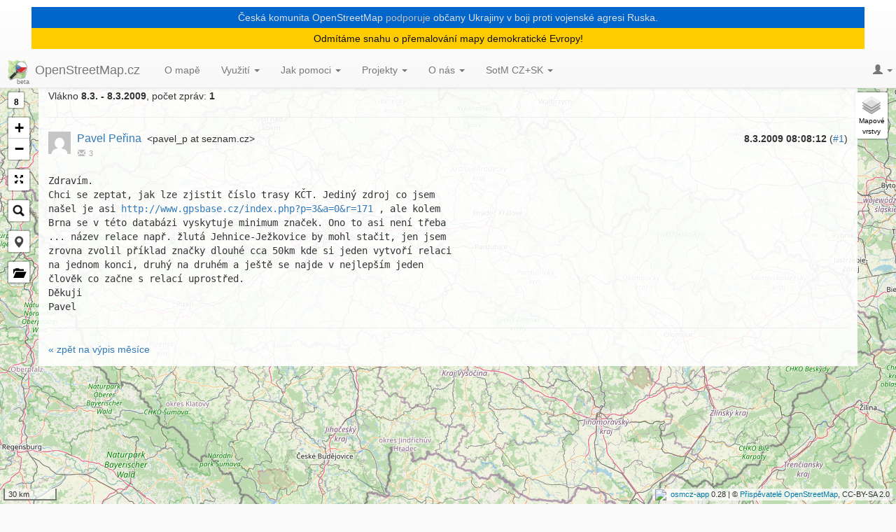

--- FILE ---
content_type: text/javascript
request_url: https://openstreetmap.cz/theme/js/lib-Leaflet-Coordinates-Control.js?5ca6fbd3
body_size: 1484
content:
"use strict";

/**
 * author Michal Zimmermann <zimmicz@gmail.com>
 * original url: https://github.com/zimmicz/Leaflet-Coordinates-Control
 * Displays coordinates of mouseclick.
 * @param object options:
 *        position: bottomleft, bottomright etc. (just as you are used to it with Leaflet)
 *        latitudeText: description of latitude value (defaults to lat.)
 *        longitudeText: description of latitude value (defaults to lon.)
 *        precision: number of decimals to be displayed
 */
L.Control.Coordinates = L.Control.extend({
    options: {
        position: 'bottomleft',
        latitudeText: 'lat',
        longitudeText: 'lon',
        precision: 4
    },

    initialize: function (options) {
        L.Control.prototype.initialize.call(this, options);
    },

    onAdd: function (map) {
        var className = 'leaflet-control-coordinates',
            that = this,
            container = this._container = L.DomUtil.create('div', className);
        this.visible = false;

        L.DomUtil.addClass(container, 'hidden');

        L.DomEvent.disableClickPropagation(container);

        this._addText(container, map);

        L.DomEvent.addListener(container, 'click', function () { // zobrazeni GPS popupu
            var lat = L.DomUtil.get(that._lat),
                lng = L.DomUtil.get(that._lng),
                gps = L.DomUtil.get(that._gps),
                latTextLen = this.options.latitudeText.length + 1,
                lngTextLen = this.options.longitudeText.length + 1,
                latTextIndex = lat.textContent.indexOf(this.options.latitudeText) + latTextLen,
                lngTextIndex = lng.textContent.indexOf(this.options.longitudeText) + lngTextLen,
                latCoordinate = lat.textContent.substr(latTextIndex).trim(),
                lngCoordinate = lng.textContent.substr(lngTextIndex).trim(),
                link = '/?mlat=' + latCoordinate + '&amp;mlon=' + lngCoordinate +"&amp;zoom="+map.getZoom(),
                latCoordinateDM = DDToDM(latCoordinate, 3, "lat", true),
                lngCoordinateDM = DDToDM(lngCoordinate, 3, "lon", true),
                latCoordinateDMS = DDToDMS(latCoordinate, 0, "lat", true),
                lngCoordinateDMS = DDToDMS(lngCoordinate, 0, "lon", true)
            ;

            var coorsText = "<h4>GPS souřadnice</h4>";
            coorsText += '<div class="gpsCoor">' + latCoordinate + " " + lngCoordinate + "</div>";
            coorsText += '<div class="gpsCoor">' + latCoordinateDM + " " + lngCoordinateDM + "</div>";
            coorsText += '<div class="gpsCoor">' + latCoordinateDMS + " " + lngCoordinateDMS + "</div>";
            coorsText += '<div class="gpsCoor text-right"><a href="'+link+'" class="btn btn-default btn-sm"">vytvořit značku</a></div>';

            L.DomUtil.get(this._gps).innerHTML = coorsText;
            L.DomUtil.get(this._icon).innerHTML = "";

            $(L.DomUtil.get(this._gps)).find('a.btn').on('click', function() {
                setMarkerFromParams({
                    marker: true,
                    mlat: latCoordinate,
                    mlon: lngCoordinate,
                    mmsg: 'Odkaz na místo<br><a href="https://osmap.cz'+link+'" class="small">osmap.cz'+link+'</a>'
                });
                history.pushState({}, "", link.replace(/&amp;/g, '&'));
                return false;
            });
        }, this);

        return container;
    },

    _addText: function (container, context) {
        this._gps = L.DomUtil.create('div', 'leaflet-control-coordinates-gps', container);
        this._lat = L.DomUtil.create('span', 'leaflet-control-coordinates-lat', container);
        this._lng = L.DomUtil.create('span', 'leaflet-control-coordinates-lng', container);
        this._icon = L.DomUtil.create('span', 'leaflet-control-coordinates-icon', container);

        return container;
    },

    /**
     * This method should be called when user clicks the map.
     * @param event object
     */
    setCoordinates: function (obj) {
        if (!this.visible) {
            L.DomUtil.removeClass(this._container, 'hidden');
        }

        L.DomUtil.get(this._gps).innerHTML = "";

        if (obj.latlng) {
            L.DomUtil.get(this._lat).innerHTML = '<strong>' + this.options.latitudeText + ':</strong> ' + obj.latlng.lat.toFixed(this.options.precision).toString();
            L.DomUtil.get(this._lng).innerHTML = '<strong>' + this.options.longitudeText + ':</strong> ' + obj.latlng.lng.toFixed(this.options.precision).toString();
            L.DomUtil.get(this._icon).innerHTML = '<span class="glyphicon glyphicon-triangle-top"></span>';
        }
    }
});


--- FILE ---
content_type: text/javascript
request_url: https://openstreetmap.cz/theme/js/layer-switcher.js?5cac5997
body_size: 6186
content:
/*
 * L.Control.Layers is a control to allow users to switch between different layers on the map.

 https://raw.githubusercontent.com/Leaflet/Leaflet/v0.7.7/src/control/Control.Layers.js
 */

osmcz.LayerSwitcher = L.Control.extend({
    options: {
        collapsed: true,
        position: 'topright',
        autoZIndex: true
    },

    initialize: function (baseLayers, overlays, panel, options) {
        L.setOptions(this, options);

        this._mode = 'basic'; // Layer switcher mode - basic or groups

        this._layers = {}; // List of layers
        this._groups = {}; // List of groups
        this._groupsHeaders = {}; // List of groups headers
        this._cntInGroup = {}; // Store number of layers per group
        this._cntActiveInGroup = {}; // Store number of active layers per group
        this._lastZIndex = 0;
        this._handlingClick = false;
        this._defaultLayer = null; // default layer - set from layer.options.osmczDefaultLayer

        this._lastLayerId = 0;
        this._layersIdMap = {}; // Mapping between internal layer ID and Leaflet object ID

        this._panelContainer = panel;


        // Restore mode from cookie - if exists
        if (Cookies.get("_ls_mode")) {
            this._mode = Cookies.get("_ls_mode");
        }

        // Create priority groups first to preserve given groups order
        if (options["priorityGroups"]) {
            for (i in options["priorityGroups"]) {
                this.addGroup(options["priorityGroups"][i]);
            }
        }

        for (grp in baseLayers) {
            for (layer in baseLayers[grp])
                this._addLayer(baseLayers[grp][layer], layer, false, grp);
        }

        for (grp in overlays) {
            for (layer in overlays[grp])
                this._addLayer(overlays[grp][layer], layer, true, grp);
        }

    },

    onAdd: function (map) {

        this._prepareLayout();
        this._update();

        map
            .on('layeradd', this._onLayerChange, this)
            .on('layerremove', this._onLayerChange, this);

        return this._container;
    },

    onRemove: function (map) {
        map
            .off('layeradd', this._onLayerChange, this)
            .off('layerremove', this._onLayerChange, this);
    },

    addBaseLayer: function (layer, name) {
        this._addLayer(layer, name);
        this._prepareLayout();
        this._update();
        return this;
    },

    addOverlay: function (layer, name, group) {
        this._addLayer(layer, name, true, group);
        this._prepareLayout();
        this._update();
        return this;
    },

    removeLayer: function (layer) {
        var id = this._layersIdMap[L.stamp(layer)];
        var group = this._layers[id].group;
        if (this._map.hasLayer(layer)) {
            this._map.removeLayer(layer);
            if (this._cntActiveInGroup[group] > 0) {
                this._cntActiveInGroup[group]--;
            }
        }
        delete this._layers[id];
        this._prepareLayout();
        this._update();
        return this;
    },

    removeLayerByName: function (layerName) {
        for (var layerId in this._layers) {
            if (this._layers[layerId].name == layerName) {
                this.removeLayer(this._layers[layerId].layer);
            }
        }
        return this;
    },


    expandGroup: function (group) {
        // If no parameter set, use stored cookie
        if (group == null && Cookies.get("_ls_expanded_groups") != null) {
            var grpList = Cookies.get("_ls_expanded_groups").split("|");
            for (i in grpList) {
                if (this._groups[grpList[i]]) {
                    this.expandGroup(grpList[i]);
                }
            }
        } else {
            if (this._groups[group]) {
                if (this._groupsHeaders[group].getAttribute('aria-expanded') == null ||
                    this._groupsHeaders[group].getAttribute('aria-expanded') == 'false') {
                    this._updateGroupCookie(group);
                    $("#" + this._groups[group].id).collapse("show");
                }
            }
        }
    },

    collapseGroup: function (group) {
        if (this._groups[group]) {
            if (this._groupsHeaders[group].getAttribute('aria-expanded') == "true") {
                this._updateGroupCookie(group);
                $("#" + this._groups[group].id).collapse("hide");
            }
        }
    },

    expandAllGroups: function () {
        for (group in this._groups) {
            this.expandGroup(group);
        }
    },

    collapseAllGroups: function () {
        for (group in this._groups) {
            this.collapseGroup(group);
        }
    },

    addGroup: function (id) {

        if (this._groups[id]) {
            // Group already exists, nothing to do
            return;
        }

        // Create a new group

        function hashCode(str) {
            var hash = 0;
            if (str.length == 0) return hash;
            for (i = 0; i < str.length; i++) {
                char = str.charCodeAt(i);
                hash = ((hash << 5) - hash) + char;
                hash = hash & hash; // Convert to 32bit integer
            }
            return hash;
        }

        var className = 'leaflet-control-layers',
            container = this._container,
            form = this._form;

        var uid = 'grp' + hashCode(id);
        this._groupsHeaders[id] = this._addGroupHeader(id, uid, false);

        var element = document.createElement('div');
        element.id = uid;
        element.className = 'collapse';

        this._groups[id] = element;
        this._cntActiveInGroup[id] = 0;
    },

    // Return current mode - basic or groups
    getMode: function () {
        return this._mode;
    },

    // Check layers and return whether layer already exists or not.
    layerExists: function (layerName) {
        for (var layerId in this._layers) {
            if (this._layers[layerId].name == layerName) {
                return true;
            }
        }
        return false;
    },

    // -------------------------------------------------
    // Create header button
    _addGroupHeader: function (name, target, expanded) {
        var content, glHideRight, glHideBottom;

        if (expanded) {
            glHideRight = 'style="display:none"';
        } else {
            glHideBottom = 'style="display:none"';
        }

        var grpBase = document.createElement('div');
        grpBase.className = 'btn btn-default btn-block btn-xs';
        grpBase.setAttribute("data-toggle", "collapse");
        grpBase.setAttribute("data-target", '#' + target);
        grpBase.setAttribute("onclick", "controls.layers._updateGroupCookie('" + name + "');");

        content = '<i class="glyphicon glyphicon-triangle-right  pull-left" ' + glHideRight + '></i>';
        content += '<i class="glyphicon glyphicon-triangle-bottom pull-left" ' + glHideBottom + '></i>';
        content += name;
        grpBase.innerHTML = content;

        return grpBase;
    },

    _prepareLayout: function () {
        var className = 'leaflet-control-layers';

        if (!this._container) {
            this._container = L.DomUtil.create('div', className);

            //Makes this work on IE10 Touch devices by stopping it from firing a mouseout event when the touch is released
            this._container.setAttribute('aria-haspopup', true);

            if (!L.Browser.touch) {
                L.DomEvent
                    .disableClickPropagation(this._container)
                    .disableScrollPropagation(this._container);
            } else {
                L.DomEvent.on(this._container, 'click', L.DomEvent.stopPropagation);
            }
        }

        var container = this._container,
            panelContainer = this._panelContainer;


        // Init panel
        var inCnt = [];
        inCnt.push('<div id="map-layers-inner" class="sidebar-inner">');
//         inCnt.push('  <button type="button" class="close"><span aria-hidden="true">&times;</span></button>');
        inCnt.push('  <div class="clearfix">');
        inCnt.push('    <div id="ls-info" class="btn-group inline navbar-default">');
        inCnt.push('      <a class="btn btn-header" data-toggle="collapse" data-target="#lsinfo" title="O vrstvách">Vrstvy <span class="glyphicon glyphicon-question-sign small"></a>');
        inCnt.push('    </div>');
        inCnt.push('  </div>');
        inCnt.push('  <div id="lsinfo" class="ls-info-body collapse">');
        inCnt.push('    <p class="text-center"><strong>Mapové vrstvy jsou to, co <em>OpenStreetMap</em> odlišuje.</strong></p>');
        inCnt.push('    <p class="text-justify">Jedna mapová databáze může být vykreslena v různých stylech a pro různé užití. Jako mapa města, pro turistiku či lyžování.<br>Navštivte naši <a href="galerie">galerii.</a></p>');
        inCnt.push('    <p>Pod tlačítkem <span class="btn btn-default btn-xs glyphicon glyphicon-calendar disabled"></span> najdete další vrstvy.</p>');
        inCnt.push('    <p class="text-center"><button class="btn btn-sm btn-info" data-toggle="collapse" data-target="#lsinfo" onclick=\'Cookies.set("_ls_info_hide", "yes", {expires: 90})\'>Skrýt</button></p>');
        inCnt.push('  </div>');
        inCnt.push('  <div id="map-layers-content">');
        inCnt.push('  </div>');
        inCnt.push('</div>');

        this._panelContainer.setContent(inCnt.join(''));


        var form = this._form = L.DomUtil.create('form', className + '-list');

        L.DomEvent.on(panelContainer, 'hide', this._collapse2, this);

        if (this.options.collapsed) {
            if (!L.Browser.android) {
                L.DomEvent
                    .on(container, 'click', this._expand, this)  //osmcz
                    .on(container, 'mouseout', this._collapse, this);
            }

            if (!this._layersLink) {
                this._layersLink = L.DomUtil.create('a', className + '-toggle', container);
                this._layersLink.href = '#';
                this._layersLink.title = 'Layers';

                if (L.Browser.touch) {
                    L.DomEvent
                        .on(this._layersLink, 'click', L.DomEvent.stop)
                        .on(this._layersLink, 'click', this._expand, this);
                }
                else {
                    L.DomEvent.on(this._layersLink, 'focus', this._expand, this);
                }
            }
            var link = this._layersLink;

            //Work around for Firefox android issue https://github.com/Leaflet/Leaflet/issues/2033
            L.DomEvent.on(form, 'click', function () {
                setTimeout(L.bind(this._onInputClick, this), 0);
            }, this);

            this._map.on('click', this._collapse, this);
            // TODO keyboard accessibility
        } else {
            this._expand();
        }

        // Prepare layout
        this._separatorMain = L.DomUtil.create('div', className + '-separator', form);

        var clfix = document.createElement('div');
        clfix.className = "clearfix";

        // Main toolbar
        var toolbar = document.createElement('div');
        toolbar.className = "btn-toolbar inline";
        toolbar.setAttribute('role', 'toolbar');

        // Collapse group
        var collapseGroup = document.createElement('div');
        collapseGroup.className = "btn-group btn-group-xs";
        collapseGroup.setAttribute('role', 'group');
        collapseGroup.setAttribute('id', 'collapseGroup');

        // Expand all button
        this._btnExpandAll = document.createElement('button');
        this._btnExpandAll.className = 'btn btn-secondary btn-default btn-xs';
        this._btnExpandAll.setAttribute('type', 'button');
        this._btnExpandAll.setAttribute('title', 'Rozbalit vše');
        this._btnExpandAll.setAttribute('id', 'btnExpandAll');
        this._btnExpandAll.setAttribute("onclick", "controls.layers.expandAllGroups();");
        this._btnExpandAll.innerHTML = '<i class="glyphicon glyphicon-eject flip"></i>';

        // Collapse all button
        this._btnCollapseAll = document.createElement('button');
        this._btnCollapseAll.className = 'btn btn-secondary  btn-default btn-xs';
        this._btnCollapseAll.setAttribute('type', 'button');
        this._btnCollapseAll.setAttribute('title', 'Sbalit vše');
        this._btnCollapseAll.setAttribute('id', 'btnCollapseAll');
        this._btnCollapseAll.setAttribute("onclick", "controls.layers.collapseAllGroups();");
        this._btnCollapseAll.innerHTML = '<i class="glyphicon glyphicon-eject" ></i>';

        // Fill collapse group
        collapseGroup.appendChild(this._btnExpandAll);
        collapseGroup.appendChild(this._btnCollapseAll);

        // Settings button - dissabled for now - no content to show
        this._btnSetting = document.createElement('button');
        this._btnSetting.className = 'btn btn-secondary  btn-default btn-xs pull-right hidden';
        this._btnSetting.setAttribute('type', 'button');
        this._btnSetting.setAttribute('title', 'Nastavení');
        this._btnSetting.setAttribute('data-toggle', 'collapse');
        this._btnSetting.setAttribute('data-target', '#lssetup');
        this._btnSetting.innerHTML = '<i class="glyphicon glyphicon-cog" ></i>';

        // Mode switcher
        var modeSwitchGroup = document.createElement('div');
        modeSwitchGroup.className = "btn-group btn-group-xs";
        modeSwitchGroup.setAttribute('role', 'group');
        modeSwitchGroup.setAttribute('id', 'modeSwitchGroup');
        modeSwitchGroup.setAttribute('data-toggle', 'buttons');

        // Basic button
        var labelBasic = document.createElement('label');
        labelBasic.className = 'btn btn-default' + (this._mode == 'basic' ? ' active' : '');
        labelBasic.setAttribute('onclick', 'controls.layers._switchLayerMode("basic")');
        labelBasic.setAttribute('title', 'Základní vrstvy');

        var inputBasic = document.createElement('input');
        inputBasic.className = 'btn-block';
        inputBasic.setAttribute('type', 'radio');
        inputBasic.setAttribute('name', 'layerMode');
        inputBasic.setAttribute('id', 'layerModeBasic');
        inputBasic.setAttribute('autocomplete', 'off');

        var nameBasic = document.createElement('span');
        nameBasic.className = 'glyphicon glyphicon-list';

        labelBasic.appendChild(inputBasic);
        labelBasic.appendChild(nameBasic);

        // Group button
        var labelGroup = document.createElement('label');
        labelGroup.className = 'btn btn-default' + (this._mode == 'groups' ? ' active' : '');
        labelGroup.setAttribute('onclick', 'controls.layers._switchLayerMode("groups")');
        labelGroup.setAttribute('title', 'Více vrstev ve skupinách');

        var inputGroup = document.createElement('input');
        inputGroup.className = 'btn-block ';
        inputGroup.setAttribute('type', 'radio');
        inputGroup.setAttribute('name', 'layerMode');
        inputGroup.setAttribute('id', 'layerModeGroup');
        inputGroup.setAttribute('autocomplete', 'off');

        var nameGroup = document.createElement('span');
        nameGroup.className = 'glyphicon glyphicon-calendar';

        labelGroup.appendChild(inputGroup);
        labelGroup.appendChild(nameGroup);

        modeSwitchGroup.appendChild(labelBasic);
        modeSwitchGroup.appendChild(labelGroup);

        toolbar.appendChild(modeSwitchGroup);
        toolbar.appendChild(collapseGroup);
        toolbar.appendChild(this._btnSetting);
        this._form.appendChild(toolbar);

        var lssetup = document.createElement('div');
        lssetup.className = "lssetup collapse";
        lssetup.setAttribute('id', 'lssetup');
        lssetup.innerHTML = '<h3>Nastavení</h3><div>Tady bude nějaké nastavení.</div>';
        this._form.appendChild(lssetup);

        this._separatorBtGroup = L.DomUtil.create('div', className + '-separator', form);

        // Create layout for basic mode
        var basicModeContainer = document.createElement('div');
        basicModeContainer.className = "clearfix";
        basicModeContainer.setAttribute('id', 'basicModeContainer');

        this._baseLayersList = L.DomUtil.create('div', className + '-base', basicModeContainer);
        this._baseSeparator = L.DomUtil.create('div', className + '-separator', basicModeContainer);
        this._overlaysList = L.DomUtil.create('div', className + '-overlays', basicModeContainer);

        this._form.appendChild(basicModeContainer);

        // Create layout for extended (group) mode
        var groupsModeContainer = document.createElement('div');
        groupsModeContainer.className = "clearfix";
        groupsModeContainer.setAttribute('id', 'groupsModeContainer');

        for (var id in this._groups) {
            groupsModeContainer.appendChild(this._groupsHeaders[id]);
            groupsModeContainer.appendChild(this._groups[id]);
        }

        this._form.appendChild(groupsModeContainer);

        //container.appendChild(form);
        $('#map-layers-content').append(form);

        // Hide group container by mode
        if (this._mode == 'basic') {
            $('#groupsModeContainer').hide();
            $('#layerModeBasic').attr('checked', true);
        } else {
            $('#basicModeContainer').hide();
            $('#layerModeGroup').attr('checked', true);
        }


//         // Expand base overlays by default
//         this._overlaysListBase.className = 'collapse in';
    },

    _addLayer: function (layer, name, overlay, group) {

        // Map layers to preserve layer order
        this._lastLayerId++;
        this._layersIdMap[L.stamp(layer)] = this._lastLayerId;

        this._layers[this._lastLayerId] = {
            layer: layer,
            name: name,
            overlay: overlay,
            group: group
        };

        if (group) {
            this.addGroup(group);
        }

        if (!overlay && layer.options.osmczDefaultLayer)
            this._defaultLayer = layer;

        if (this.options.autoZIndex && layer.setZIndex) {
            this._lastZIndex++;
            layer.setZIndex(this._lastZIndex);
        }
    },

    _update: function () {
        if (!this._container) {
            return;
        }

        this._baseLayersList.innerHTML = '';
        this._overlaysList.innerHTML = '';

        for (var group in this._groups) {
            this._groups[group].innerHTML = '';
            this._cntActiveInGroup[group] = 0;
            for (var layer in this._layers) {
                if (this._layers[layer].group == group) {
                    this._cntActiveInGroup[group]++;
                }
            }
            this._cntInGroup[group] = this._cntActiveInGroup[group];
        }

        var baseLayersPresent = false,
            overlaysPresent = false,
            i, obj;

        for (i in this._layers) {
            obj = this._layers[i];
            this._addItem(obj);
            overlaysPresent = overlaysPresent || obj.overlay;
            baseLayersPresent = baseLayersPresent || !obj.overlay;
        }

        if (this._mode == 'groups') {
            this._baseSeparator.style.display = '';
            this._updateGroupHeaders();
            $('#basicModeContainer').hide();
            $('#groupsModeContainer').show();
            $('#btnExpandAll').show();
            $('#btnCollapseAll').show();
            $('#lsinfo').collapse("hide");
        } else {
            this._baseSeparator.style.display = overlaysPresent && baseLayersPresent ? '' : 'none';
            $('#groupsModeContainer').hide();
            $('#basicModeContainer').show();
            $('#btnExpandAll').hide();
            $('#btnCollapseAll').hide();
            var infoCookie = Cookies.get("_ls_info_hide");
            if (!infoCookie || (infoCookie && infoCookie != "yes")) {
                $('#lsinfo').collapse("show");
            }
        }
    },

    _onLayerChange: function (e) {
        var obj = this._layers[this._layersIdMap[L.stamp(e.layer)]];

        if (!obj) {
            return;
        }

        if (!this._handlingClick) {
            this._update();
        }

        var type = obj.overlay ?
            (e.type === 'layeradd' ? 'overlayadd' : 'overlayremove') :
            (e.type === 'layeradd' ? 'baselayerchange' : null);

        if (type) {
            this._map.fire(type, obj);
        }
    },

    // IE7 bugs out if you create a radio dynamically, so you have to do it this hacky way (see http://bit.ly/PqYLBe)
    _createRadioElement: function (name, checked) {

        var radioHtml = '<input type="radio" class="leaflet-control-layers-selector" name="' + name + '"';
        if (checked) {
            radioHtml += ' checked="checked"';
        }
        radioHtml += '/>';

        var radioFragment = document.createElement('div');
        radioFragment.innerHTML = radioHtml;

        return radioFragment.firstChild;
    },

    _addItem: function (obj) {

        if (!obj.group) {
            // requested group does not exists
            return;
        }

        var label = document.createElement('label'),
            input,
            checked = this._map.hasLayer(obj.layer);

        if (!checked) {
            if (this._cntActiveInGroup[obj.group] > 0) {
                this._cntActiveInGroup[obj.group]--;
            }
        }

        var name = document.createElement('span');
        var innerContent = [];
        if (obj.layer.options.removeBtn) {
            innerContent.push('<span class="ellipsis removable" title="' + obj.name + '">&nbsp;' + obj.name + '</span>');
            innerContent.push('<a href="#" class="btn pull-right" title="Odebrat vrstvu"');
            innerContent.push('onclick="controls.layers.removeLayerByName(\'' + obj.name + '\');"');
            innerContent.push('>');
            innerContent.push('<span class="glyphicon glyphicon-trash text-danger" alt="X"></span></a>');
            innerContent.push('<div class="clearfix"></div>');
        } else {
            innerContent.push('<span class="ellipsis" title="' + obj.name + '">&nbsp;' + obj.name + '</span>');
        }

        name.innerHTML = innerContent.join('');

        if (obj.overlay) {
            input = document.createElement('input');
            input.type = 'checkbox';
            input.className = 'leaflet-control-layers-selector';
            input.defaultChecked = checked;
            name.className = 'lsOverlay';
        } else {
            input = this._createRadioElement('leaflet-base-layers', checked);
        }

        input.setAttribute('id', 'lftid-' + L.stamp(obj.layer));
        input.layerId = this._layersIdMap[L.stamp(obj.layer)];

        L.DomEvent.on(input, 'click', this._onInputClick, this);


        label.appendChild(input);
        label.appendChild(name);

        if (this._mode == 'basic') {
            if (obj.layer.options.basic) {
                var container = obj.overlay ? this._overlaysList : this._baseLayersList;

                if (container) {
                    container.appendChild(label);
                }
            }
        } else {
            var container = this._groups[obj.group];

            if (container) {
                container.appendChild(label);
            }
        }


        return label;
    },

    _onInputClick: function () {
        var i, input, obj,
            inputs = this._form.getElementsByTagName('input'),
            inputsLen = inputs.length;

        this._handlingClick = true;

        for (i = 0; i < inputsLen; i++) {
            input = inputs[i];
            obj = this._layers[input.layerId];

            if (!obj) {
                continue;
            }

            if (input.checked && !this._map.hasLayer(obj.layer)) {
                this._map.addLayer(obj.layer);
                this._cntActiveInGroup[obj.group]++;

            } else if (!input.checked && this._map.hasLayer(obj.layer)) {
                this._map.removeLayer(obj.layer);
                if (this._cntActiveInGroup[obj.group] > 0) {
                    this._cntActiveInGroup[obj.group]--;
                }

            }
        }

        this._handlingClick = false;

        this._updateGroupHeaders();

        this._refocusOnMap();
    },

    _expand: function () {
        this._panelContainer.show();
        $(this._container).hide();

        //L.DomUtil.addClass(this._container, 'leaflet-control-layers-expanded');
    },

    _collapse: function () {
        //this._container.className = this._container.className.replace(' leaflet-control-layers-expanded', '');
    },

    _collapse2: function () {
        $(this._container).show();
    },

    // Update Group headers to indicate, which group contains enabled layers
    // Also hide empty groups
    _updateGroupHeaders: function () {
        for (group in this._cntActiveInGroup) {
            if (this._cntActiveInGroup[group] == 0) {
                this._groupsHeaders[group].setAttribute('group-active', 'false');
            } else {
                this._groupsHeaders[group].setAttribute('group-active', 'true');
            }

            if (this._cntInGroup[group] == 0) {
                L.DomUtil.addClass(this._groupsHeaders[group], 'hidden');
            } else {
                L.DomUtil.removeClass(this._groupsHeaders[group], 'hidden');
            }
        }
    },

    // Update cookie containig list of expanded groups so they can be restored next time
    _updateGroupCookie: function (group) {

        if (this._groups[group]) {
            if (this._groupsHeaders[group].getAttribute('aria-expanded') == null ||
                this._groupsHeaders[group].getAttribute('aria-expanded') == "false") {
                var expandCookie = Cookies.get("_ls_expanded_groups") == null ? group : Cookies.get("_ls_expanded_groups") + '|' + group;
                Cookies.set("_ls_expanded_groups", expandCookie, {expires: 90});
            } else {
                if (Cookies.get("_ls_expanded_groups") == null) {
                    return;
                } else {
                    var cc = Cookies.get("_ls_expanded_groups").split("|");
                    var expandCookie = [];
                    for (i in cc) {
                        if (cc[i] != group) {
                            expandCookie.push(cc[i]);
                        }
                    }
                    Cookies.set("_ls_expanded_groups", expandCookie.join("|"), {expires: 90});
                }
            }
        }
    },

    _switchLayerMode: function (mode) {
        if (mode && (mode == 'basic' || mode == 'groups')) {
            this._mode = mode;
            Cookies.set("_ls_mode", mode, {expires: 90});

            // Switch back to default layer when current base layer is not in basic layout
            if (this._mode == 'basic') {
                for (layerId in this._map._layers) {
                    var obj = this._layers[this._layersIdMap[layerId]];
                    if (obj && !obj.overlay && !obj.layer.options.basic && this._defaultLayer) {
                        var lftid = L.stamp(this._defaultLayer);
                        $('#lftid-' + lftid).click();
                        break;
                    }
                }
            }

            this._update();
        }
    }

});

osmcz.layerSwitcher = function (baseLayers, overlays, panel, options) {
    return new osmcz.LayerSwitcher(baseLayers, overlays, panel, options);
};
